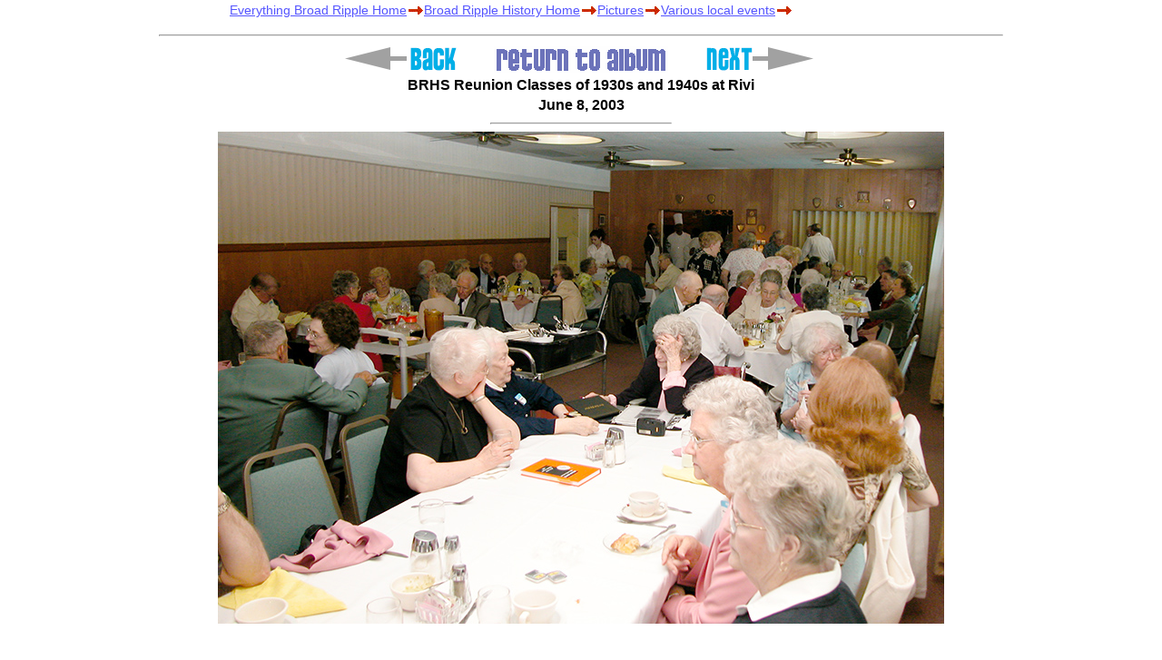

--- FILE ---
content_type: text/html
request_url: https://broadripplehistory.com/images/pictures_events/album_page_242.htm
body_size: 1031
content:
<HTML>
<HEAD>
   <meta name="Description" content="Broad Ripple History Links">
   <meta name="KeyWords" content="Broad Ripple, Annexation, Indianapolis, pictures">
   <meta name="Author" content="Alan">
   <link rel="stylesheet" type="text/css" href="https://www.broadripplehistory.org/my_brh_style.css">
   <meta http-equiv="Content-Type" content="text/html; charset=utf-8">
   <title> Broad Ripple History.com - Pictures - Various local events pre-BR Gazette</title>
</HEAD>
<!-- page created on Jan 17, 2026 by program Version 6.20 -->
<body bgcolor="white">
<div id="container">
<p>
<table class="logotable"><tr><td class="mytable_logo_cell" style="vertical-align Top"><div class="mytitle2left"><a href="https://www.everythingbroadripple.com">Everything Broad Ripple Home</a><IMG SRC="https://www.broadripplehistory.org/images/arrow.gif" ALT="arrow" border="0"><a href="https://www.broadripplehistory.org/index.htm">Broad Ripple History Home</a><IMG SRC="https://www.broadripplehistory.org/images/arrow.gif" ALT="arrow" border="0"><a href="https://www.broadripplehistory.org/br_pictures.htm">Pictures</a><IMG SRC="https://www.broadripplehistory.org/images/arrow.gif" ALT="arrow" border="0"><a href="pictures_events.htm#bookmark137">Various local events</a><IMG SRC="https://www.broadripplehistory.org/images/arrow.gif" ALT="arrow" border="0"></div></td></tr></table>
<hr>
<table class="myBRHlogotable">
 <tr>
  <td style="width:33%; align: right; ">
<a href="album_page_241.htm"><img src="https://www.broadripplehistory.org/images/back.gif" alt="back button"  class="myback"></a>
  </td>
  <td style="width:33%; align: right; ">
<a href="pictures_events.htm#bookmark137"><img src="https://www.broadripplehistory.org/images/album.gif"   alt="return to album button"  class="myalbum"></a>
  </td>
  <td style="width:33%; align: left; ">
<a href="album_page_243.htm"><img src="https://www.broadripplehistory.org/images/next.gif"  alt="next button"  class="mynext"></a>
  </td>
 </tr>
</table>
<div class="mypicturepagesheader">BRHS Reunion Classes of 1930s and 1940s at Rivi<br>June 8, 2003</div>
<hr width="200">
<div class="myImageRowSpanningText"> </div>
<div class="myImageText"></div>
<div class="mypicturepages"><a href="2873_full.jpg"><IMG SRC="2873_full.jpg" ALT=""></a></div>
<p>
<br>
   <div id="footer">
    <table>
     <tr>
      <td style="text-align: center;">
       Copyrighted Property Of <a href="mailto:info@broadripplepublishing.com"><b>Broad Ripple Publishing</b></a>
       <br>
       <a href="https://www.broadripplehistory.org/site.htm">Site terms</a>
       <br>
      <a href="https://www.ionos.com/hosting/web-hosting?ac=OM.US.USf11K357091T7073a&kwk=6801717">Broad Ripple History is hosted at Ionos.com</a><br>
      </td>
     </tr>
    </table>
   </div><!-- end .footer -->
</div></BODY>
</HTML>


--- FILE ---
content_type: text/css
request_url: https://www.broadripplehistory.org/my_brh_style.css
body_size: 20784
content:
	body  {  font: 100%/1.4 Verdana, Arial, Helvetica, sans-serif;  background: #ffffff;  margin: 0;  padding: 0;  color: #000;  }
	img { border: 0; }
	td.mytable_logo_cell    {  width: 110px;   }  
	td.mytable_text_cell    {  width: 310px;   }
	#logo-1 { display: none; }
	#logo-2 { display: block; text-align: center; }
hr.new1 {  border-top: 2px dotted gray;  margin-left: 100px; margin-right: 100px;}	
hr.new2 {  border-top: 2px dashed gray;  margin-left: 50px; margin-right: 50px;}	
hr.wide { border-width: 4px; }

*  KNOWN ACTIVE STYLES - small screen  */
.mypage_img {width: 100%; height: auto; display:inline-block; padding: 1px 8px 1px 8px; text-align: center; font-size: 14px; border: 0px solid black; }
/*	.myRRBody [ max-width: 900px; margin-left: auto; margin-right: auto; padding: 0; background: #420000; ] */
	#container2 {	max-width: 800px; padding: 0px 40px 0px 40px;    overflow: hidden;	background: #ffffff;	margin: 0 auto; }
.column {   float: left;   width: 33.33%;   padding: 5px; }
	img.BRH_logo  {   width: 103px;     }
.row::after {   content: "";   clear: both;   display: table; }
* {  box-sizing: border-box; }
	.myBRHheader {	background: #ffffff;}
	.myEntirePage {max-width: 800px; padding: 10px 10px 10px 10px;    overflow: hidden;	background: #ffffff;	margin: 0 auto;}
	.myRRpost { font: 8px arial, sans-serif; font-weight: normal; color: grey; text-align: left; font-style: italic; margin-left: 10px;}
	.myRRtitle { font-family: arial; font-size: 16px; color: black; font-weight: bold; text-align: left; margin-left: 5px;}
	.myRRtitle2 {width: 100%;  font-family: arial; font-size: 16px; color: black; font-weight: bold; text-align: left; margin-left: 5px;}
	.myRRMorphLowerDates {width: 100%;  font-family: arial; font-size: 40px; color: black; font-weight: bold; text-align: center; margin-left: 5px;}
	.myRRMorphTitle {width: 100%;  font-family: arial; font-size: 30px; color: black; font-weight: bold; text-align: center; margin-left: 5px;}
	.myRRMorphClickText {width: 100%;  font-family: arial; font-size: 20px; color: black; font-weight: light; font-style: italic; text-align: center; margin-left: 5px;}
	.myRRMorphTitleLeft {width: 100%;  font-family: arial; font-size: 30px; color: black; font-weight: bold; text-align: left; margin-left: 5px;}
	.myRRMorphClickTextLeft {width: 100%;  font-family: arial; font-size: 20px; color: black; font-weight: light; font-style: italic; text-align: left; margin-left: 5px;}
	img.RRMorphImg { 	display: block; 	margin-left: auto;	margin-right: auto; }

ul.myTimelineItems {	font: 16px arial, sans-serif; text-align: left; margin-left: 50px; list-style-type: square; margin-bottom: 10px; line-height: 130%;} 
.myTimelineRef {font-family: arial; font-size: 12px; }
	.myRRClickForPastIndex { font-family: arial; font-size: 16px; color: red; font-weight: bold; }
	.myRRClickForPastEmail { font-family: arial; font-size: 16px; color: red; font-weight: bold; }
   .myPastReunionUL { color: white; margin-left: 50px; text-align: left; }
   ul.myPastReunionUL { color: white; margin-left: 50px; text-align: left; }
   li.myPastReunionUL { color: white; margin-left: 50px; text-align: left; }
	table.Nav { width: 100%; margin-left:auto;  margin-right:auto; }
	.myRRbyline { font-family: times; font-size: 12px; color: black; font-weight: bold; text-align: left; margin-left: 15px;}
	.myColTitles{ font-family: arial; font-size: 8px; color: black; font-weight: bold; }
hr.new1 {  border-top: 2px dotted gray;  margin-left: 5px; margin-right: 100px;}	
hr.myRRImageDivider {  border-top: 1px dotted gray;  margin-left: 5px; margin-right: 5px;}	
	.myRRbody { font: 18px times, serif; font-weight: normal; text-align: left; text-indent: 10px; padding-top: 10px;}
.myRegUrls{ font-family: times; font-size: 14px; color: black; font-weight: bold;  padding-top: 5px;}
.mygallery_row2 { margin-left: auto;  align: bottom; margin-right: auto; width: 90%;  padding: 5px 5px 5px 5px; text-align: center; font-size: 16px; border: 0px solid black;}
	.myRRbody2 { overflow: auto; font: 18px arial; font-weight: normal; text-align: left; text-indent: 10px; padding-top: 20px;}
	img.myPhotosIcons { overflow: auto; padding-top: 20px;}
img { max-width: 100%;  height: auto;  border: 0px solid green;  }
img.RR_img { width: 150px;  height: auto;  float: left;  border: 0px solid blue;   padding: 0px 15px 0px 5px; }
.mygallery_img { width: 100%; height: auto; display:inline-block; padding: 1px 8px 1px 8px; text-align: center; font-size: 14px; border: 0px solid black; }
	.RandomRippling_content{ max-width: 100%; }
.myRRNav {width: 100%; font-family: arial; font-size: 10px; color: grey; font-weight: bold;}
.myRRIndexPageImg{ max-width: 100px;}
	.mytitle2left{	font: 14px arial, sans-serif; text-align: left;}          
	.myPhotosSectionTitle{	font: 18px arial, sans-serif; text-align: left; margin-left: 10px;}          
	ul.myBRHulPhotos{	font: 16px arial, sans-serif; text-align: left; margin-left: 50px; list-style-type: square; margin-bottom: 10px; line-height: 130%;}         
	.mytitle2indent{	font: 14px arial, sans-serif; text-align: left; margin-left: 40px;}          
	.mytitle1sansleft{	font: 20px arial, sans-serif; text-align: left;}          
.mySubscribeButton {margin-left: auto; margin-right: auto; padding: 3px;}
	table.myBRHlogotable { 	text-align: center;	margin-left: auto;	margin-right: auto; }
	.myBRHtitle1  {  font: 20px times, serif; text-align: center; color: black; font-weight: bold;}          
	.myBRHtitle2  {  font: 14px arial, sans-serif; text-align: center;  font-style: normal;  color: #333333;}          
	.myBRHtitle3  {  font: 12px arial, sans-serif;  font-family: "Palatino Linotype", "Book Antiqua", Palatino, serif; text-align: center; font-style: italic; color: #CC6699;}          
.mypicturepagesheader { font-weight: bold; }
     .myPhotoCredit {font-family: arial; font-size: 8px; text-align: right; }
	 .myCD {font-family: arial; font-size: 18px; font-weight: bold; width: 100px;}
	 .myCN {font-family: arial; font-size: 18px; font-weight: bold;}
	 .myCA {font-size: 12px; padding-left: 20px;}
/* Popup container - can be anything you want */
main {
  display: flex;
  align-items: center;
  justify-content: center;
}

area {
  outline: 5px solid red;
}

.popup {
  padding: 20px;
  background-color: rgba(100, 100, 100, 0.9);
  color: white;
  font-weight: 100;
  font-size: 14px;
  position: absolute;
  left: 200px;
  top: 400px;
  opacity: 0;
  transform: scale(0);
  transition: opacity 300ms, transform 300ms;
}

.popup:target {
  opacity: 1;
  transform: scale(1);
}

.popup > .close {
  position: relative;
  right: -10px;
  top: -10px;
  background-color: black;
  padding: 4px 10px;
}  
  
  
  
  
}}/*  END of KNOWN ACTIVE STYLES   */







	.myButton_current{background:url(br_current_up.gif) no-repeat; cursor:pointer; border:none; width:100px; height:64px; }
.myButton_current:hover {    background:url(br_current_dn.gif) no-repeat; }	
.myButton_history{background:url(br_history_up.gif) no-repeat; cursor:pointer; border:none; width:100px; height:64px; }
.myButton_history:hover {    background:url(br_history_dn.gif) no-repeat; }	
.myButton_time{background:url(br_time_up.gif) no-repeat; cursor:pointer; border:none; width:100px; height:64px; }
.myButton_time:hover {    background:url(br_time_dn.gif) no-repeat; }	
.myButton_contact{background:url(br_contact_up.gif) no-repeat; cursor:pointer; border:none; width:100px; height:64px; }
.myButton_contact:hover {    background:url(br_contact_dn.gif) no-repeat; }	
.myButton_pictures{background:url(br_pictures_up.gif) no-repeat; cursor:pointer; border:none; width:100px; height:64px; }
.myButton_pictures:hover {    background:url(br_pictures_dn.gif) no-repeat; }	
.myButton_links{background:url(br_links_up.gif) no-repeat; cursor:pointer; border:none; width:100px; height:64px; }
.myButton_links:hover {    background:url(br_links_dn.gif) no-repeat; }	
	/* ~~ Element/tag selectors ~~ */
	ul, ol, dl , li { 	padding: 0;	margin: 0;	line-height: 150%; word-break: normal;   white-space: normal;}
	h1, h2, h3, h4, h5, h6, p {	margin-top: 0;		padding-right: 0px;	padding-left: 0px; }
	a img { 	border: none;}
	/* ~~ Styling for your site's links must remain in this order - including the group of selectors that create the hover effect. ~~ */
	a:link {	color: #5555FF;	text-decoration: underline; }
	a:visited {	color: #6E6C64;	text-decoration: underline;}
	a:hover, a:active, a:focus { 	text-decoration: none;}
	
	/* ~~this fixed width container surrounds the other divs~~ */
	#container {	width: 100%;     overflow: hidden;	background: #fff;	margin: 0 auto; }
	.sidebar1 {display: none;}
	.sidebar2 {display: block;	text-align: center;	margin-left: auto;	margin-right: auto;	width: 210px;	background: #FFFFFF; font-family: arial; font-size: 18px; margin-top: 5px; }
	.header1 {display: none;}
	.header2 {display: block;	text-align: left;	float: left;	width: 100%; max-width: 800px; 	background: #FFFFFF; font-family: arial; font-size: 18px; }
	.bottombar1 {display: none;}
	.bottombar2 {display: block;	text-align: center;	margin-left: auto;	margin-right: auto;	width: 210px;	background: #FFFFFF; font-family: arial; font-size: 18px; margin-top: 5px; }
	.mytwitter {	text-align: center;	margin-left: auto;	margin-right: auto;}
     .myIndexTitle1 {font-family: arial; font-size: 28px; text-align: left; }
     .myIndexTitle2 {font-family: arial; font-size: 20px; text-align: left; }
     .myIndexTitle3 {font-family: arial; font-size: 12px; text-align: left; }
     .myIndexListingTitle {font-family: arial; font-size: 18px; text-align: left; }	 
     .myIndexListing {font-family: arial; font-size: 14px; text-align: left; }	 
     .myIndent1 { margin-left: 10px; }	 
     .myIndent2 { margin-left: 20px; }	 
     .myIndent3 { margin-left: 30px; }	 
	/* ~~ This grouped selector gives the lists in the .content area space ~~ */
	.content ul, .content ol { 	padding: 0 0px 0px 15px; }
	.content {	padding: 0px 5px 0px 5px;	max-width: 350px; margin-left: auto;	margin-right: auto;	background: #fff;}
	.header {	padding: 0px 5px 0px 5px;	max-width: 350px; margin-left: auto;	margin-right: auto;	background: #fff;}

	/* ~~ The navigation list styles (can be removed if you choose to use a premade flyout menu like Spry) ~~ */
	ul.nav {	list-style: none; 	border-top: 1px solid #666;	margin-bottom: 15px; }
	ul.nav li {	border-bottom: 1px solid #666; }
	ul.nav a, ul.nav a:visited { 	padding: 5px 5px 5px 5px;	display: block;	width: 200px;  	text-decoration: none;	background: #C6D580;	color: #666; line-height: 100%;}
	ul.nav a:hover, ul.nav a:active, ul.nav a:focus { 	background: #ADB96E;	color: #FFF;}
	ul.nav2 {	padding: 0px 0px 0px 0px; list-style: none; 	border-top: 1px solid #666; 	margin-bottom: 15px; }
	ul.nav2 li {	border-bottom: 1px solid #666; }
	ul.nav2 a, ul.nav2 a:visited { 	padding: 5px 5px 5px 5px;	display: block; 	text-decoration: none;	background: #C6D580;	color: #666; line-height: 100%;}
	ul.nav2 a:hover, ul.nav2 a:active, ul.nav2 a:focus { 	background: #ADB96E;	color: #FFF;}
	.mytitle1sans{	font: 20px arial, sans-serif; text-align: center;}          
	.mytitle1sans{	font: 20px arial, sans-serif; text-align: center;}          
	.mytitle1sansleft{	font: 25px arial, sans-serif; text-align: left; }          
	.mytitlesans{	font: 28px arial, sans-serif; text-align: center;}          
	.mytitle2left{	font: 14px arial, sans-serif; text-align: left; margin-left: 10px;}          

	
	#footer {	padding: 10px 0;	background: #CCC49F;	position: relative;	clear: both; 	font: 15px arial, sans-serif;}
	#footer table{	margin-left: auto;	margin-right: auto; text-align: center;}
	img.myimg_classified_logo { 	display: block; 	margin-left: auto;	margin-right: auto; }
	img.myimg_classified_logo2 { 	display: block; padding: 5px 5px 5px 5px;}
	table, th, td {   border: 0px solid red;}  
/*.mypicturepages 	img { width: 100%; }*/
.mypicturepages 	img { max-width: 100%; }
.myPicturePagesSpanningDescriptions { font-family: arial; font-size: 14px; color: black; font-weight: bold;}
.myImageRowSpanningText { font-family: arial; font-size: 14px; color: black; font-weight: bold;}
.myImageText { font-family: arial; font-size: 16px; color: black; font-weight: bold;}
.myPicturePagesImageFullCaptions { font-family: arial; font-size: 14px; color: black; font-weight: bold;}
.myPicturePagesDescriptions { font-family: arial; font-size: 10px; color: black; font-weight: bold;}
.myPicturePagesDescriptions img{ border: 3px solid #000;  width:100%; max-width: 150px; height: auto;}
.myPicturePagesDescriptionsFull img{ border: 3px solid #000;  width:100%; max-width: 800px; height: auto;}
.myPicturePagesDescriptions td{ width: 30%; padding: 5px; vertical-align:bottom;}
	.mylarge{ font-family: arial; font-size: 36px; color: black; }
	.mytitle{ font-family: arial; font-size: 24px; color: black; font-weight: bold;}
	.mynormal{ font-family: arial; font-size: 16px; color: black; }
	.mysmaller{ font-family: arial; font-size: 12px; color: black; }
	.mysmaller_ital{ font-family: arial; font-size: 12px; color: black; font-style: italic;}
	.mygallery_title1 { width: 100%; display: block; float: left; padding: 5px 5px 5px 5px; text-align: center; font-size: 22px; font-weight: bold;}
.mygallery_title2 { width: 100%; display: block; float: left; padding: 5px 5px 5px 5px; text-align: center; font-size: 18px; font-weight: bold;}
.mygallery_img form {padding: 0px 0px 20px 0px;}
.mygallery_row_title { width: 100%; display: block; float: left; padding: 15px 5px 0px 5px; text-align: center; font-size: 20px;  font-weight: bold; }
.mygallery_row { margin-left: auto; margin-right: auto; width: 100%;  padding: 5px 5px 5px 5px; text-align: center; font-size: 16px; border: 0px solid black;}
.mygallery_img { width: 150px; display:inline-block; padding: 1px 8px 1px 8px; text-align: center; font-size: 14px; border: 0px solid black; }
.myLargerImageText { font-size: 10px; padding: 0px 0px 15px 0px;}
.imagenumber { font-size: 12px; }
.mygallery_img_text { width: 150px; padding: 1px 1px 1px 1px; text-align: center; font-size: 14px; font-weight: bold; border: 0px solid black;}
.mygallery_icon {  display:inline-block; padding: 1px 8px 1px 8px; text-align: center; font-size: 12px; border: 0px solid black; vertical-align:top;}
.post-content {     margin-left: 155px;  text-align: left;  }
.post-title {     font-size: 16px;   }
.post-titleLine2 {     font-size: 14px;  margin-left: 165px; font-style: italic; text-align: left;  }
.post-container {   margin: 5px 5px 5px 5px ;      border: 2px solid #333;    overflow: auto  }
.post-thumb {    float: left }
.post-thumb img {     display: block; }
	.mytitleyear  {  font: 30px arial, sans-serif; margin-left: 5px; font-weight:bold;	text-align: left; }          
	.mytitlemonth  {  font: 20px arial, sans-serif; margin-left: 10px; text-align: left; }          
	.mytitleprop  {  font: 15px arial, sans-serif; margin-left: 15px; text-align: left;}          
	.mytitlePicture800  {  font: 20px arial, sans-serif; margin-left: 10px; text-align: left; }          
	table.pictures { 	border: 0px solid black; width: 100%; text-align: center;	margin-left: auto;	margin-right: auto; font-family: arial; font-size: 18px; font-weight:normal;}
	.mytable_pictures_category { font-family: arial; font-size: 24px; font-weight:bold;	text-align: center;  }
	.mytable_pictures_category_details { font-family: arial; font-size: 18px; font-weight:normal;	text-align: center; text-indent: 1em; margin-top: 0.83em }
	.mytable_pictures_category_details_left { font-family: Georgia, serif; font-size: 16px; font-weight:normal;	text-align: left; text-indent: 1em; margin-top: 0.3em; word-wrap: normal; }
	.mytable_pictures_category_details_left_bold { font-family: Georgia, serif; font-size: 16px; font-weight:bold;	text-align: left; text-indent: 1em; margin-top: 0.83em; word-wrap: normal; }
	.mytable_pictures_category_details_note { font-family: Georgia, serif; font-size: 14px; font-weight:normal;	text-align: left; text-indent: 1em; margin-top: 0.83em; font-style: italic; margin-left: 60px; margin-right: 60px; }
	table.logotable { 	width: 100%; text-align: left;	margin-left: auto;	margin-right: auto; }
	.mytable_pictures_click { font-family: arial; font-size: 10px; font-weight:normal;	text-align: center; font-style: italic; }
.mymain_img { max-width: 350px; }

	
@media screen and (min-width: 700px)
	{
	body  {  font: 100%/1.4 Verdana, Arial, Helvetica, sans-serif;  background: #ffffff;  margin: 0;  padding: 0;  color: #000;  }
	img.BRH_logo  {  width: 150px;    }
	table.logotable { 	width: 100%; max-width: 800px; text-align: left;	margin-left: auto;	margin-right: auto; }
	table.maintable { 	width: 100%; max-width: 1000px;  text-align: left;	margin-left: auto;	margin-right: auto; }
	table.pictures { 	border: 0px solid black; width: 100%; max-width: 800px; text-align: center;	margin-left: auto;	margin-right: auto; font-family: arial; font-size: 18px; font-weight:normal; table-layout: fixed;}
	table.footertable { 	width: 100%; max-width: 800px;  text-align: left;	margin-left: auto;	margin-right: auto; }
	table.PropertyInfo { 	width: 700px; text-align: left;	margin-left: 10px;	margin-right: auto; }
	td.mytable_PropertyCategory { width: 15%;   background: #ffffff; margin-left: auto; font-style: italic; font-size: 12px; text-align: right; }
	td.mytable_PropertyData { width: 85%;   background: #ffffff; margin-left: auto;  font-weight: bold; }
	td.mytable_sidebar_cell    {  width: 14%;   background: #ffffff; margin-left: auto;}  
	td.mytable_main_cell    {  width: 86%;    background: #ffffff;   }
	td.mytable_footer_cell    {  width: 50%;    background: #ffffff; text-align: center;  }
	#logo-1  {  display: block;  text-align: center;  }
	#logo-2  {  display: none;  }
.mymain_img { max-width: 800px; }
	.mypage_img {width: auto; max-height: 80vh; display:inline-block; padding: 1px 8px 1px 8px; text-align: center; font-size: 14px; border: 0px solid black; }

	/* ~~ Element/tag selectors ~~ */
	ul, ol, dl { 	padding: 0;	margin: 0;	line-height: 150%;}
	td.mytable_logo_cell    {  width: 20%;    }  
	td.mytable_text_cell    {  width: 80%;    }
	
	/* ~~this fixed width container surrounds the other divs~~ */
	#container {	max-width: 930px;	text-align:center;    }
	.header {	width: 100%; max-width: 800px;	background: #fff;}
	.sidebar2 {display: none;}
	.sidebar1 {display: block;	text-align: left;	float: left;	width: 210px;	background: #FFFFFF; font-family: arial; font-size: 18px; }
	.header2 {display: none;}
	.header1 {display: block;	text-align: left;	float: left;	width: 100%; max-width: 800px; 	background: #FFFFFF; font-family: arial; font-size: 18px; }
	.bottombar2 {display: none;}
	.bottombar1 {display: block;	text-align: center;	margin-left: auto;	margin-right: auto;	width: 800px;	background: #FFFFFF; font-family: arial; font-size: 18px; margin-top: 5px; }
	.content {	width: 100%; max-width: 800px;	background: #fff;}
hr.new1 {
  border-top: 2px dotted gray;  margin-left: 300px; margin-right: 300px;
}	
hr.new2 {
  border-top: 2px dashed gray;  margin-left: 100px; margin-right: 100px;
}	
	.mytitle1sansleft{	font: 25px arial, sans-serif; text-align: left; }          
	
	/* ~~ The navigation list styles (can be removed if you choose to use a premade flyout menu like Spry) ~~ */
	ul.nav { font: 18px arial, sans-serif;}
	ul.nav a, ul.nav a:visited { 	padding: 5px 5px 5px 15px;		width: 190px;  }
	
	#footer  {  padding: 10px 0;  background: #CCC49F;  position: relative;  clear: both;  font: 15px arial, sans-serif;  }
	.mytitle1  {  font: 50px times, serif; text-align: left;  }          
	.mytitle2  {  font: 18px arial, sans-serif; text-align: left;  }          
	.mytitle3  {  font-size: 16px; text-align: left;  }          
	.myBRHtitle1  {  font: 45px times, serif; text-align: center; color: black; font-weight: bold;}          
	.myBRHtitle2  {  font: 18px arial, sans-serif; text-align: center;  font-style: normal;  color: #333333;}          
	.myBRHtitle3  {  font: 14px arial, sans-serif;  font-family: "Palatino Linotype", "Book Antiqua", Palatino, serif; text-align: center; font-style: italic; color: #777777;}          
.post-container {   margin: 0px 20px 20px 25px ;      border: 2px solid #333;    overflow: auto  }
.post-thumb {    float: left }
.post-thumb img {     display: block; }
.post-content {     margin-left: 160px;  text-align: left;  }
.post-title {     font-size: 16px;   }
.post-titleLine2 {     font-size: 14px;  margin-left: 175px; font-style: italic; text-align: left;  }
		 }

